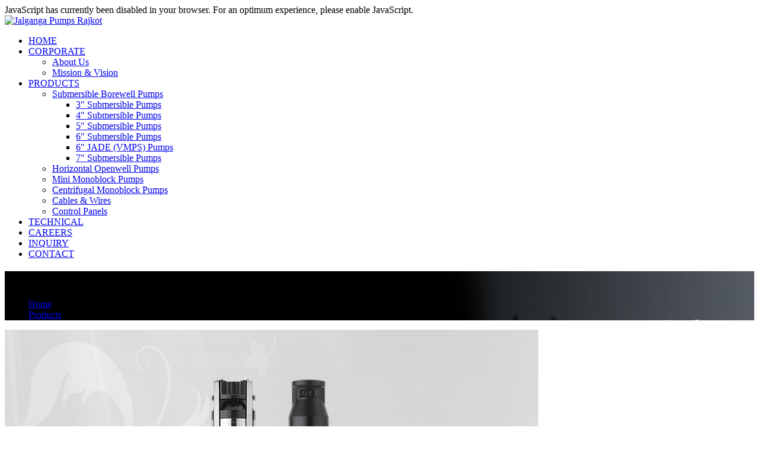

--- FILE ---
content_type: text/html
request_url: https://jalgangapumps.com/v6-submersible-pumps.html
body_size: 5044
content:
<!DOCTYPE html>
<html lang="en">
<head>
<title>6&quot; Submersible Pumps, V6 Submersible Pumps, 6&quot; Borewell Submersible Pumps, V6 Borewell Submersible Pumps, V6 Pumps, Jalganga Pumps</title>
<meta name="description" content="6&quot; Submersible Pumps, V6 Submersible Pumps, 6&quot; Borewell Submersible Pumps, V6 Borewell Submersible Pumps, V6 Pumps, Jalganga Pumps" />
<meta name="keywords" content="6&quot; Submersible Pumps, V6 Submersible Pumps, 6&quot; Borewell Submersible Pumps, V6 Borewell Submersible Pumps, V6 Pumps, Jalganga Pumps" />
<meta charset="utf-8">
<meta http-equiv="X-UA-Compatible" content="IE=edge">
<meta name="viewport" content="width=device-width, initial-scale=1.0, maximum-scale=2, shrink-to-fit=yes, user-scalable=no">
<meta name="author" content="Jalganga Pumps, jalgangapumps.com">
<base href="https://jalgangapumps.com/templates/" />
<meta name="robots" content="index,follow" />
<meta name="robots" content="all" />
<meta name="revisit-after" content="5 days" />
<meta name="rating" content="general" />
<meta name="HandheldFriendly" content="True" />
<meta name="MobileOptimized" content="320" />
<meta name="msapplication-TileImage" content="https://jalgangapumps.com/logo-whatsapp.png">
<meta property="og:locale" content="en_US" />
<meta property="og:type" content="article" />
<meta property="og:site_name" content="6&quot; Submersible Pumps, V6 Submersible Pumps, 6">
<meta property="og:title" content="6&quot; Submersible Pumps, V6 Submersible Pumps, 6">
<meta property="og:description" content="6&quot; Submersible Pumps, V6 Submersible Pumps, 6&quot; Borewell">
<meta property="og:image" content="https://jalgangapumps.com/logo-whatsapp.png">
<meta property="og:url" content="https://jalgangapumps.com/v6-submersible-pumps.html">
<meta name="twitter:card" content="summary" />
<meta name="twitter:title" content="Contact Us - Jalganga Pumps" />
<meta name="twitter:description" content="Jalganga Pumps LLP,Plot No. 122/123/124,Survey No. 128,Behind Shantidham Society,SIDC Road,Veraval (Shapar), Gujarat. sales@jalgangapumps.com +91 93053-09999 Pumping Enhanced SendSend" />
<link rel="canonical" href="https://jalgangapumps.com/inquiry.html" />
<link rel="apple-touch-icon" sizes="57x57" href="assets/images/favicon/apple-icon-57x57.png">
<link rel="apple-touch-icon" sizes="60x60" href="assets/images/favicon/apple-icon-60x60.png">
<link rel="apple-touch-icon" sizes="72x72" href="assets/images/favicon/apple-icon-72x72.png">
<link rel="apple-touch-icon" sizes="76x76" href="assets/images/favicon/apple-icon-76x76.png">
<link rel="apple-touch-icon" sizes="114x114" href="assets/images/favicon/apple-icon-114x114.png">
<link rel="apple-touch-icon" sizes="120x120" href="assets/images/favicon/apple-icon-120x120.png">
<link rel="apple-touch-icon" sizes="144x144" href="assets/images/favicon/apple-icon-144x144.png">
<link rel="apple-touch-icon" sizes="152x152" href="assets/images/favicon/apple-icon-152x152.png">
<link rel="apple-touch-icon" sizes="180x180" href="assets/images/favicon/apple-icon-180x180.png">
<link rel="icon" type="image/png" sizes="192x192"  href="assets/images/favicon/android-icon-192x192.png">
<link rel="icon" type="image/png" sizes="32x32" href="assets/images/favicon/favicon-32x32.png">
<link rel="icon" type="image/png" sizes="96x96" href="assets/images/favicon/favicon-96x96.png">
<link rel="icon" type="image/png" sizes="16x16" href="assets/images/favicon/favicon-16x16.png">
<link rel="manifest" href="assets/images/favicon/manifest.json">
<meta name="msapplication-TileColor" content="#ffffff">
<meta name="msapplication-TileImage" content="assets/images/favicon/ms-icon-144x144.png">
<meta name="theme-color" content="#ffffff">
<link rel="stylesheet" type="text/css" href="assets/css/style.css">
<link rel="stylesheet" href="assets/css/jquery.fancybox.min.css" type="text/css" />

<!--[if lt IE 9]>
  <script src="assets/js/ie/html5shiv.js"></script>
  <script src="assets/js/ie/respond.min.js"></script>
<![endif]-->
<script src='assets/js/device.min.js'></script>

<noscript>
<style type="text/css">
.container {display:none;}
#javascript_error {display:block;padding:15px;font-size:16px;color:red;text-align:center;}
</style>
</noscript>

</head>
<body>
    <div id="javascript_error">JavaScript has currently been disabled in your browser. For an optimum experience, please enable JavaScript.</div>
        <div class="preloader">
        <div class="lds-ellipsis">
            <span></span>
            <span></span>
            <span></span>
        </div>
    </div>
    <header class="header-area header-area-v1">
        <div class="header-navigation">
            <div class="nav-container">
                <div class="container">
                    <div class="row align-items-center">
                        <div class="col-lg-3 logo-col col-6">
                            <div class="site-branding">
                                <div class="brand-logo">
                                    <a href="https://jalgangapumps.com/index.html"><img src="assets/images/logo.png" alt="Jalganga Pumps Rajkot"></a>
                                </div>
                            </div>
                        </div>
                        <div class="col-lg-9 col-6">
                            <div class="nav-menu">
                                <div class="navbar-close">
                                    <div class="cross-wrap"><span class="top"></span><span class="bottom"></span></div>
                                </div>
                                <nav class="main-menu cl-effect-1--">
                                    

	<ul >
	<li class=""><a href="https://jalgangapumps.com/index.html">HOME</a></li>
	<li class="menu-item-has-children"><a href="/v6-submersible-pumps.html#">CORPORATE</a>
	
	<ul  class="sub-menu">
		<li class=""><a href="https://jalgangapumps.com/aboutus.html">About Us</a></li>
		<li class=""><a href="https://jalgangapumps.com/mission-and-vision.html">Mission &amp; Vision</a></li>
			</ul></li>
	<li class="menu-item-has-children"><a href="/v6-submersible-pumps.html#">PRODUCTS</a>
	
	<ul  class="sub-menu">
		<li class="menu-item-has-children"><a href="https://jalgangapumps.com/submersible-borewell-pumps.html">Submersible Borewell Pumps</a>
		
	<ul  class="sub-menu">
			<li class=""><a href="https://jalgangapumps.com/v3-submersible-pumps.html">3&quot; Submersible Pumps</a></li>
			<li class=""><a href="https://jalgangapumps.com/v4-submersible-pumps.html">4&quot; Submersible Pumps</a></li>
			<li class=""><a href="https://jalgangapumps.com/v5-submersible-pumps.html">5&quot; Submersible Pumps</a></li>
			<li class=""><a href="https://jalgangapumps.com/v6-submersible-pumps.html">6&quot; Submersible Pumps</a></li>
			<li class=""><a href="https://jalgangapumps.com/v6-jade-vmps-submersible-pumps.html">6&quot; JADE (VMPS) Pumps</a></li>
			<li class=""><a href="https://jalgangapumps.com/v7-submersible-pumps.html">7&quot; Submersible Pumps</a></li>
			</ul></li>
		<li class=""><a href="https://jalgangapumps.com/horizontal-openwell-submersible-pumps.html">Horizontal Openwell Pumps</a></li>
		<li class=""><a href="https://jalgangapumps.com/mini-monoblock-self-priming-pumps.html">Mini Monoblock Pumps</a></li>
		<li class=""><a href="https://jalgangapumps.com/centrifugal-monoblock-pumps.html">Centrifugal Monoblock Pumps</a></li>
		<li class=""><a href="https://jalgangapumps.com/cables-and-wires.html">Cables &amp; Wires</a></li>
		<li class=""><a href="https://jalgangapumps.com/control-panels.html">Control Panels</a></li>
			</ul></li>
	<li class=""><a href="https://jalgangapumps.com/technical.html">TECHNICAL</a></li>
	<li class=""><a href="https://jalgangapumps.com/careers.html">CAREERS</a></li>
	<li class=""><a href="https://jalgangapumps.com/inquiry.html">INQUIRY</a></li>
	<li class=""><a href="https://jalgangapumps.com/contact-us.html">CONTACT</a></li>
			</ul>
                                </nav>
                            </div>
                            <div class="navbar-toggler float-right">
                                <span></span><span></span><span></span>
                            </div>
                        </div>
                    </div>
                </div>
            </div>
        </div>
    </header>	<section class="breadcrumbs-section bg_cover" style="background-image: url('../images/userFiles/contents/header-banners/v6-submersible-pumps-header-banner.jpg');">
<div class="container">
<div class="row">
<div class="col-lg-8">
<div class="breadcrumbs-content animate" data-anim-type="fadeInLeft" data-anim-delay="100">
<h1>6" Submersible Pumps</h1>
<ul class="link">
<li><a href="https://jalgangapumps.com/">Home</a></li>
<li class="active"><a href="https://jalgangapumps.com/submersible-borewell-pumps.html">Products</a></li>
</ul>
</div>
</div>
</div>
</div>
</section>
<!--====== End breadcrumbs section ======-->
<section class="project-details-page-section pt-70">
<div class="container">
<div class="row project-details-wrapper">
<div class="col-md-6 animate" data-anim-type="fadeInUp" data-anim-delay="100">
<div class="product-img-area">
<div class="product-big-slider">
<div class="single-img"><a class="fancybox" data-fancybox="images" href="../images/userFiles/products/6-inch-submersible-pumps-thumb.jpg" title="6&Prime; Submersible Pumps | Jalganga Pumps Rajkot"> <img src="../images/userFiles/products/6-inch-submersible-pumps-thumb.jpg" alt="V6 Submersible Pumps | Jalganga Pumps Rajkot" /> </a></div>
</div>
</div>
</div>
<div class="col-md-6 animate" data-anim-type="fadeInUp" data-anim-delay="100">
<div class="tableWrapper">
<h3>Technical Specification</h3>
<table class="table-- sample animate" data-anim-type="fadeInUp" data-anim-delay="300" style="min-height: 380px;">
<tbody>
<tr>
<td class="title" width="45%">H.P. Range</td>
<td>3 H. P. to 20.0 H. P. Three Phase</td>
</tr>
<tr>
<td class="title">Operating Head Range</td>
<td>16 to 400 Meters</td>
</tr>
<tr>
<td class="title">Operating Discharge</td>
<td>115 to 1300 LPM</td>
</tr>
<tr>
<td class="title">Operating Voltage Range</td>
<td>350-440 Volts Three Phase</td>
</tr>
<tr>
<td class="title">Rated Volts / Frequency</td>
<td>415 Volts / 50 Hz, +6% &amp; -15%</td>
</tr>
<tr>
<td class="title">Max. Temp. of Liquid</td>
<td>40&deg;C</td>
</tr>
<tr>
<td class="title">Max. Permissible amount of sand in the water</td>
<td>50 Grams / Cubic Meter Water</td>
</tr>
</tbody>
</table>
<p># Due to continuous efforts in improvement, information furnished above is subject to change without notice</p>
<div class="text-right">
<ul class="social-link">
<li><span><strong>Share Now:</strong> </span></li>
<li><a href="#" class="facebook"><i class="icofont-facebook"></i></a></li>
<li><a href="#" class="twitter"><i class="icofont-twitter"></i></a></li>
<li><a href="#" class="linkedin"><i class="icofont-linkedin"></i></a></li>
<li><a href="#" class="pinterest"><i class="icofont-pinterest"></i></a></li>
<li><a href="#" class="instagram"><i class="icofont-instagram"></i></a></li>
<li><a href="#" class="whatsapp"><i class="icofont-whatsapp"></i></a></li>
</ul>
</div>
</div>
</div>
</div>
</div>
</section>
<section class="shop-details-section pt-30 pb-20">
<div class="container">
<div class="discription-wrapper wow fadeInUp">
<div class="row">
<div class="col-lg-12">
<div class="discription-tabs">
<ul class="nav nav-tabs">
<li class="nav-item"><a class="nav-link active" href="../" data-toggle="tab" data-target="#description"><span class="fa fa-diamond"></span> Features</a></li>
<li class="nav-item"><a class="nav-link" href="../" data-toggle="tab" data-target="#application"><span class="fa fa-cubes"></span> Aplications</a></li>
<li class="nav-item"><a class="nav-link" href="../" data-toggle="tab" data-target="#download"><span class="fa fa-cloud-download"></span> Download</a></li>
</ul>
</div>
<div class="tab-content">
<div class="tab-pane fade show active" id="description">
<section class="pricing-area pt-70 pb-90">
<div class="container">
<div class="row justify-content-center">
<div class="col-md-4 col-md-6 col-sm-12 pricing-item-Wrapper">
<div class="pricing-item">
<div class="pricing-bg"></div>
<div class="pricing-title-price text-center">
<h4 class="plan">6" Submersible Pumps</h4>
<h2 class="price"><span class="fa fa-diamond"></span> Features</h2>
<div class="title-span-line text-center"><span class="line line-1"></span><span class="line line-2"></span><span class="line line-3"></span></div>
</div>
<div class="pricing-features">
<ul>
<li>Rotating parts dynamically balanced for uniform clearance.</li>
<li>Core with low watt loss laminations.</li>
<li>Low power consumption.</li>
<li>High efficiency.</li>
<li>Designed for high voltage fluctuations</li>
<li>Easy assembly and dismantling.</li>
<li>Easily rewindable.</li>
</ul>
</div>
</div>
</div>
</div>
</div>
</section>
</div>
<div class="tab-pane fade" id="application">
<section class="pricing-area pt-70 pb-90">
<div class="container">
<div class="row justify-content-center">
<div class="col-md-4 col-md-6 col-sm-12 pricing-item-Wrapper">
<div class="pricing-item">
<div class="pricing-bg"></div>
<div class="pricing-title-price text-center">
<h4 class="plan">6" Submersible Pumps</h4>
<h2 class="price"><span class="fa fa-cubes"></span> Applications</h2>
<div class="title-span-line text-center"><span class="line line-1"></span><span class="line line-2"></span><span class="line line-3"></span></div>
</div>
<div class="pricing-features">
<ul>
<li>Landscaping, Service Stations.</li>
<li>Booster Applications.</li>
<li>Domestic and Village Water Supply.</li>
<li>Commercial complexes and High-rise Buildings Water Supply.</li>
<li>Small Farms, Big Agriculture Lands and Hotels.</li>
</ul>
</div>
</div>
</div>
</div>
</div>
</section>
</div>
<div class="tab-pane fade" id="download">
<section class="pricing-area pt-70 pb-90">
<div class="container">
<div class="row justify-content-center">
<div class="col-md-4 col-md-6 col-sm-12 pricing-item-Wrapper">
<div class="pricing-item">
<div class="pricing-bg"></div>
<div class="pricing-title-price text-center pb-40">
<h4 class="plan">6" Submersible Pumps</h4>
<h2 class="price"><span class="fa fa-cloud-download"></span> Download</h2>
<div class="title-span-line text-center"><span class="line line-1"></span><span class="line line-2"></span><span class="line line-3"></span></div>
</div>
<div class="pricing-button text-center col-lg-12 mb-20"><a class="main-btn quickInquiry" data-src="../quick-inquiry/download-eCatalogue.html?p=V6+Submersible+Pumps+eCatalogue" href="../downloads.html" title=""><span class="fa fa-download"></span> Product Catalouge</a></div>
<div class="pricing-button text-center"><a class="main-btn quickInquiry" data-src="../quick-inquiry/download-eCatalogue.html?p=Jalganga+Pumps+Rajkot+eCatalogue" href="../downloads.html" title=""><span class="fa fa-download"></span> Full Catalouge</a></div>
</div>
</div>
</div>
</div>
</section>
</div>
</div>
</div>
</div>
</div>
<!-- Social Share Links -->
<div class="col-lg-12">
<div class="post-share-tag mb-30">
<div class="row">
<div class="col-lg-6 col-md-12 col-sm-12">
<div class="post-tag">
<ul>
<li><span>Social Share &rsaquo; </span></li>
<!-- <li><a href="#">factory,</a></li>
 <li><a href="#">industry,</a></li>
 <li><a href="#">corporate</a></li> --></ul>
</div>
</div>
<div class="col-lg-6 col-md-12 col-sm-12">
<div class="post-share">
<ul>
<li><a href="#" class="facebook"><i class="icofont-facebook"></i></a></li>
<li><a href="#" class="twitter"><i class="icofont-twitter"></i></a></li>
<li><a href="#" class="linkedin"><i class="icofont-linkedin"></i></a></li>
<li><a href="#" class="pinterest"><i class="icofont-pinterest"></i></a></li>
<li><a href="#" class="instagram"><i class="icofont-instagram"></i></a></li>
<li><a href="#" class="whatsapp"><i class="icofont-whatsapp"></i></a></li>
</ul>
</div>
</div>
</div>
</div>
</div>
<!-- End Social Share Links --> <!-- Right Side Bar ## LEFTNAV ## --></div>
</section>
	    <footer class="footer-area footer-area-v1 bg_cover" style="background-image: url(assets/images/bg/footer-bg-1.jpg);">
        <div class="footer-widget">
            <div class="container">
                <div class="row">
                    <div class="col-lg-3 col-md-6 col-sm-12 pb-40 animate" data-anim-type="fadeIn" data-anim-delay="100">
                        <div class="widget about-widget">
                            <img src="assets/images/logo-footer.png" alt="Jalganga Pumps Rajkot">
                            <p>We manufacture &amp; export high performance Domestic &amp; Agriculture Borewell Submersible Pumps, Openwell Submersible Pumps, Centrifugal Monoblock Pumps, Self Priming Pumps, Cables &amp; Wires.</p>
                            <ul class="social-link">
                                <li><a class="facebook" href="#"><i class="icofont-facebook"></i></a></li>
                                <li><a class="twitter" href="#"><i class="icofont-twitter"></i></a></li>
                                <li><a class="linkedin" href="#"><i class="icofont-linkedin"></i></a></li>
                            </ul>
                        </div>
                    </div>
                    <div class="col-lg-3 col-md-6 col-sm-12 pb-40 animate" data-anim-type="fadeIn" data-anim-delay="200">
                        <div class="widget widget-categories">
                            <h4 class="widget-title">Quick Links</h4>
                            <ul class="widget-link">
                                <li><a href="https://jalgangapumps.com/index.html">Home</a></li>
                                <li><a href="https://jalgangapumps.com/aboutus.html">Company</a></li>
                                <li><a href="https://jalgangapumps.com/submersible-pumps-rajkot.html">Product</a></li>
                                <li><a href="https://jalgangapumps.com/technical.html">Technical</a></li>
                                <li><a href="https://jalgangapumps.com/careers.html">Careers</a></li>
                                <li><a href="https://jalgangapumps.com/inquiry.html">Inquiry</a></li>
                                <li><a href="https://jalgangapumps.com/contact-us.html">Contact</a><br /><br /></li>
                                <li><a href="https://jalgangapumps.com/product-warranty-check.html">Warranty Check</a></li>
                                <li><a href="https://jalgangapumps.com/downloads.html">Download eCatalogue</a></li>
                            </ul>
                        </div>
                    </div>
                    <div class="col-lg-3 col-md-6 col-sm-12 pb-40 animate" data-anim-type="fadeIn" data-anim-delay="300">
                        <div class="widget widget-categories">
                            <h4 class="widget-title">Products</h4>
                                                        <ul class="widget-link">
                                                                                        <li><a href="https://jalgangapumps.com/v4-submersible-pumps.html" title="4&quot; Submersible Pumps">4&quot; Submersible Pumps</a></li>
                                                                                                                    <li><a href="https://jalgangapumps.com/v3-submersible-pumps.html" title="3&quot; Submersible Pumps">3&quot; Submersible Pumps</a></li>
                                                                                                                    <li><a href="https://jalgangapumps.com/v6-submersible-pumps.html" title="6&quot; Submersible Pumps">6&quot; Submersible Pumps</a></li>
                                                                                                                    <li><a href="https://jalgangapumps.com/v5-submersible-pumps.html" title="5&quot; Submersible Pumps">5&quot; Submersible Pumps</a></li>
                                                                                                                    <li><a href="https://jalgangapumps.com/centrifugal-monoblock-pumps.html" title="Centrifugal Monoblock Pumps">Centrifugal Monoblock Pumps</a></li>
                                                                                                                    <li><a href="https://jalgangapumps.com/mini-monoblock-self-priming-pumps.html" title="Mini Monoblock Pumps">Mini Monoblock Pumps</a></li>
                                                                                                                    <li><a href="https://jalgangapumps.com/horizontal-openwell-submersible-pumps.html" title="Horizontal Openwell Pumps">Horizontal Openwell Pumps</a></li>
                                                                                                                                                                                                                                                                                                                                                                                <li style="padding-top: 15px;"><a href="https://jalgangapumps.com/submersible-borewell-pumps.html"><strong>View All Products</strong></a></li>
                            </ul>
                                                    </div>
                    </div>
                    <div class="col-lg-3 col-md-6 col-sm-12 pb-40 animate" data-anim-type="fadeIn" data-anim-delay="400">
                        <div class="widget newsletter-widget">
                            <h4 class="widget-title">Get In Touch</h4>
                            <div class="newsletter-info">
                                <div class="for-icon">
                                    <i class="icofont-location-pin"></i>
                                    <ul>
                                        <li><address><b>JALGANGA PUMPS LLP</b><br/ >Plot No. 122/123/124,<br />
                                        Survey No. 128,<br />Behind Shantidham Society<br />
                                        SIDC Road, Veraval (Shapar)<br />
                                        Gujarat - 360024 (INDIA)</address></li>
                                    </ul>
                                </div>
                                    <div class="for-icon">
                                        <i class="fa fa-phone"></i>
                                        <ul><li><a href="tel:+919305309999">+91-93053-09999</a></li></ul>
                                    </div>
                                    <div class="for-icon">
                                        <i class="fa fa-envelope"></i>
                                        <ul><li style="color: #e1e1e1; cursor: pointer;"><span class="e-mail" data-user="selas" data-website="moc.spmupagnaglaj"></span></li></ul>
                                        
                                    </div>
                                    <div class="for-icon">
                                        <i class="fa fa-globe"></i>
                                        <ul><li><a href="https://jalgangapumps.com/" target="_blank">jalgangapumps.com</a></li></ul>
                                    </div>
                            </div>
                        </div>
                    </div>
                </div>
            </div>
        </div>
        <div class="copyright-area">
            <div class="container">
                <div class="row justify-content-center-">
                    <div class="col-md-6">
                        <div class="copyright-text">
                            <p><a href="https://jalgangapumps.com/"><img src="assets/images/logo-footer-copyright.png" alt="Jalganga Pumps"></a> © 2023 All Rights Reserved.</p>
                        </div>
                    </div>
                    <div class="col-md-6">
                        <div class="copyright-text text-right">
                            <p>Designed By: <span><a href="https://rudrasoftwares.net" target="_blank">RudraSoftwares.Net</a></span></p>
                        </div>
                    </div>
                </div>
            </div>
        </div>
    </footer>
    <a href="#" class="back-to-top" ><i class="flaticon-up-arrow-angle"></i></a><script src="assets/js/vendor/jquery-1.12.4.min.js"></script>
<script src="assets/js/vendor/modernizr-3.6.0.min.js"></script>
<script src="assets/js/popper.min.js"></script>
<script src="assets/js/waypoints.min.js"></script>
<script src="assets/js/bootstrap.min.js"></script>
<script src="assets/animations/js/animations.min.js"></script>
<script src="assets/animations/js/visible.min.js"></script>
<script type="text/javascript" src="assets/js/jquery.fancybox.min.js" charset="utf-8"></script>
<script type="text/javascript" src="assets/js/jquery.touchSwipe.min.js" charset="utf-8"></script>
<script src="assets/js/isotope.pkgd.min.js"></script>
<script src="assets/js/imagesloaded.pkgd.min.js"></script>
<script src="assets/js/jquery.counterup.min.js"></script>
<script src="assets/js/main.js"></script>
<script type="text/javascript" src="../quick-inquiry/js/fancybox/js/fancybox.config.js" charset="utf-8"></script>

<script type="text/javascript" src="assets/js/custom.js"></script>
<script type="text/javascript" src="assets/js/fancybox.config.js" charset="utf-8"></script>
</body>
</html>

--- FILE ---
content_type: application/javascript
request_url: https://jalgangapumps.com/quick-inquiry/js/fancybox/js/fancybox.config.js
body_size: 587
content:
jQuery.fn.exists=function(){return jQuery(this).length>0},$(document).ready(function(){$(".single-image, a.zoomImage").exists()&&$(".single-image, a.zoomImage").fancybox({titlePosition:"over",transitionIn:"fade",transitionOut:"fade",onUpdate:function(){},onCancel:function(){$("#scrollUp").show()},onPlayStart:function(){},onPlayEnd:function(){},beforeClose:function(){},afterClose:function(){$("#scrollUp").show()},beforeShow:function(){},afterShow:function(){},beforeLoad:function(){$("#scrollUp").hide()},afterLoad:function(){}}),$("a.viewChart").fancybox({width:"85%",height:"98%",autoScale:!1,titlePosition:"inside",transitionIn:"none",transitionOut:"none",type:"iframe",margin:[20,60,20,60]}),$("a.quickInquiry").fancybox({scrolling:"no",width:"85%",height:"99%",autoSize:!1,fitToView:!1,titlePosition:"inside",transitionIn:"none",transitionOut:"none",type:"iframe",iframe:{scrolling:"no"},helpers:{title:null,overlay:{css:{"overflow-y":"hidden"},closeClick:!1}}}),$("a.zoomPage").fancybox({scrolling:"no",width:"85%",height:"99%",autoScale:!1,fitToView:!1,titlePosition:"inside",transitionIn:"elastic",transitionOut:"elastic",type:"iframe",onUpdate:function(){},onCancel:function(){$("#scrollUp").show()},onPlayStart:function(){},onPlayEnd:function(){},beforeClose:function(){},afterClose:function(){$("#scrollUp").show()},beforeShow:function(){},afterShow:function(){},beforeLoad:function(){$("#scrollUp").hide()},afterLoad:function(){}}),$("a.zoomPageRes").fancybox({scrolling:"no",topRatio:.1,width:600,height:"auto",fitToView:!1,autoSize:!1,closeClick:!1,nextClick:!1,arrows:!1,keys:null,type:"iframe",beforeLoad:function(){alert("before load!"),$("#fancybox-outer").css("margin","-10px 0px 0px 0px")}}),$("a.viewRange").fancybox({width:"98%",height:"98%",autoScale:!1,titlePosition:"inside",transitionIn:"none",transitionOut:"none",type:"iframe"})});